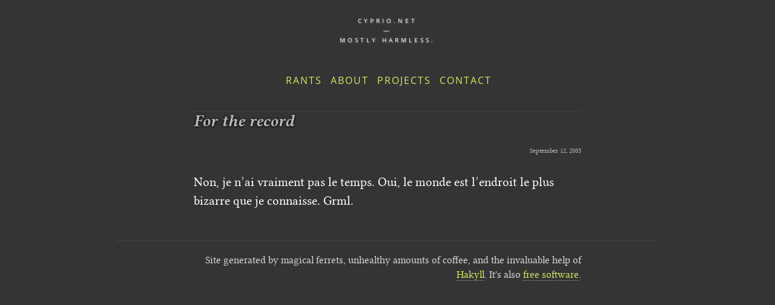

--- FILE ---
content_type: text/html; charset=utf-8
request_url: https://cyprio.net/wtf/2005-09-12-1143.wtf.html
body_size: 757
content:
<!doctype html>
<html class="no-js" lang="en">
    <head>
        <title>Mostly harmless - For the record</title>
        <meta charset="utf-8" />
        <meta http-equiv="X-UA-Compatible" content="IE=edge,chrome=1" />
        <meta name="description" content="Mostly harmless" />
        <meta name="viewport" content="width=device-width, initial-scale=1.0" />
        <meta property="og:type" content="website" />
        <meta property="og:site_name" content="Mostly harmless" />
        <meta property="og:locale" content="en_US" />
        
        <meta property="article:author" content="Arnaud Berthomier" />
         
        <meta property="og:title" content="For the record" />
          
        <link rel="alternate" type="application/rss+xml" title="wtf? (RSS format)" href="../wtf/index.xml" />
        <link rel="stylesheet" href="../css/main.css" media="screen" />
    </head>
    <body>
        <header>
            <p id="logo">
                <a href="../">
                    cyprio.net<br /><br />
                    —<br /><br />
                    Mostly harmless.
                </a>
            </p>
            <nav>
                <a href="../wtf/" title="The bloggy thing">Rants</a>
                <a href="../about.html">About</a>
                <a href="../projects.html">Projects</a>
                <a href="../contact.html">Contact</a>
            </nav>
        </header>
        <div id="content"><article>
    <header>
        <h1>For the record</h1>
        <span class="date">September 12, 2005</span>
        
    </header>
    <p>Non, je n’ai vraiment pas le temps. Oui, le monde est l’endroit le plus
bizarre que je connaisse. Grml.</p>
</article>
</div>
        <footer>
            Site generated by magical ferrets, unhealthy amounts of coffee, and
            the invaluable help of
            <a href="http://jaspervdj.be/hakyll">Hakyll</a>. It's also
            <a href="https://github.com/oz/cyprio.net">free software</a>.
        </footer>
        <script async defer src="../js/main.js"></script>
    </body>
</html>


--- FILE ---
content_type: text/css; charset=utf-8
request_url: https://cyprio.net/css/common.css
body_size: 156
content:
body {
    font-family: "Libertine", serif;
}

a,
a:visited,
a:hover,
a:focus,
a:active {
    color: var(--link-color);
    text-decoration: none;
    border-bottom: 1px var(--link-border-color) dotted;
}

a:hover {
    color: #e5f280; /* lightened link color */
    border-bottom: 1px var(--link-border-color) solid;
}

pre,
code {
    font-family: monospace;
    font-size: 1em;
    line-height: 1.5em;
}

.date {
    color: var(--article-header-color);
    font-size: 0.7em;
}

h1,
h2,
h3 {
    color: var(--titles-color);
    text-shadow: 0 1px 4px #000;
    font-style: italic;
}

h1 {
    font-size: 1.3em;
    border-top: 1px #424242 solid; /* darkened titles border color */
}

h2 {
    font-size: 1.2em;
}

h3 {
    font-size: 1em;
}

hr {
    border-top: none;
    border-left: none;
    border-right: none;
    border-bottom: 1px var(--separator-border-color) solid;
}


--- FILE ---
content_type: text/css; charset=utf-8
request_url: https://cyprio.net/css/layout-default.css
body_size: 98
content:
body {
    background-color: var(--background-color);
    color: var(--text-color);
}

header,
#content,
footer {
    width: 50%;
    margin: 10px auto;
}

header,
footer {
    padding: 20px 10%;
}

footer {
    border-top: 1px solid var(--footer-border-color);
    margin-top: 3em;
    font-family: "Libertine", serif;
    font-size: 1.04em; /* 0.8em * 1.3em from text-font */
    line-height: 1.5em;
    font-display: swap;
    text-align: right;
    color: #d9d9d9; /* darkened text color */
}

#content {
    font-family: "Libertine", serif;
    font-size: 1.3em;
    line-height: 1.5em;
    font-display: swap;
}


--- FILE ---
content_type: text/css; charset=utf-8
request_url: https://cyprio.net/css/layout-small.css
body_size: 89
content:
@media all and (max-width: 768px) {
    body {
        background-color: var(--background-color);
        color: var(--text-color);
    }

    header,
    #content,
    footer {
        width: 95%;
        margin: 10px auto;
    }

    header,
    footer {
        padding: 10px 0%;
        margin: 0 auto;
    }

    footer {
        border-top: 1px solid var(--footer-border-color);
        margin-top: 3em;
        font-family: sans-serif;
        font-size: 0.7em;
        text-align: right;
    }

    #content {
        font-family: "Libertine", serif;
        font-size: 1.3em;
        line-height: 1.5em;
        font-display: swap;
    }
}
